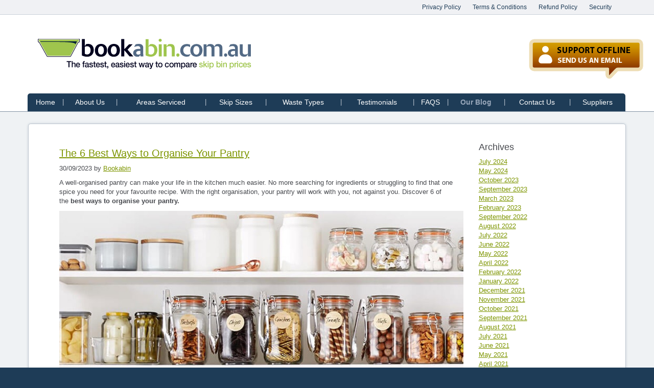

--- FILE ---
content_type: text/html; charset=UTF-8
request_url: https://www.bookabin.com.au/blog/best-ways-to-organise-your-pantry/
body_size: 7936
content:
<!DOCTYPE html>
<html lang="en">
<head>
	<meta charset="UTF-8">
	<meta name="viewport" content="width=device-width, initial-scale=1.0">
	<title>Skip Bin Blog - Advice and Tips Hiring Skips for Australia | BookaBin</title>
	<link rel="stylesheet" href="https://www.bookabin.com.au/blog/wp-content/themes/bookabin/css/bootstrap.min.css" media="all">
	<link rel="stylesheet" href="https://www.bookabin.com.au/blog/wp-content/themes/bookabin/css/all.css" media="all">
	<script type="text/javascript" src="https://www.bookabin.com.au/blog/wp-content/themes/bookabin/js/bootstrap.min.js"></script>
	<!--[if IE]><script src="js/ie.js"></script><![endif]-->

	<link rel='dns-prefetch' href='//s.w.org' />
<link rel="alternate" type="application/rss+xml" title="Bookabin &raquo; The 6 Best Ways to Organise Your Pantry Comments Feed" href="https://www.bookabin.com.au/blog/best-ways-to-organise-your-pantry/feed/" />
		<script type="text/javascript">
			window._wpemojiSettings = {"baseUrl":"https:\/\/s.w.org\/images\/core\/emoji\/11.2.0\/72x72\/","ext":".png","svgUrl":"https:\/\/s.w.org\/images\/core\/emoji\/11.2.0\/svg\/","svgExt":".svg","source":{"concatemoji":"https:\/\/www.bookabin.com.au\/blog\/wp-includes\/js\/wp-emoji-release.min.js?ver=5.1.1"}};
			!function(a,b,c){function d(a,b){var c=String.fromCharCode;l.clearRect(0,0,k.width,k.height),l.fillText(c.apply(this,a),0,0);var d=k.toDataURL();l.clearRect(0,0,k.width,k.height),l.fillText(c.apply(this,b),0,0);var e=k.toDataURL();return d===e}function e(a){var b;if(!l||!l.fillText)return!1;switch(l.textBaseline="top",l.font="600 32px Arial",a){case"flag":return!(b=d([55356,56826,55356,56819],[55356,56826,8203,55356,56819]))&&(b=d([55356,57332,56128,56423,56128,56418,56128,56421,56128,56430,56128,56423,56128,56447],[55356,57332,8203,56128,56423,8203,56128,56418,8203,56128,56421,8203,56128,56430,8203,56128,56423,8203,56128,56447]),!b);case"emoji":return b=d([55358,56760,9792,65039],[55358,56760,8203,9792,65039]),!b}return!1}function f(a){var c=b.createElement("script");c.src=a,c.defer=c.type="text/javascript",b.getElementsByTagName("head")[0].appendChild(c)}var g,h,i,j,k=b.createElement("canvas"),l=k.getContext&&k.getContext("2d");for(j=Array("flag","emoji"),c.supports={everything:!0,everythingExceptFlag:!0},i=0;i<j.length;i++)c.supports[j[i]]=e(j[i]),c.supports.everything=c.supports.everything&&c.supports[j[i]],"flag"!==j[i]&&(c.supports.everythingExceptFlag=c.supports.everythingExceptFlag&&c.supports[j[i]]);c.supports.everythingExceptFlag=c.supports.everythingExceptFlag&&!c.supports.flag,c.DOMReady=!1,c.readyCallback=function(){c.DOMReady=!0},c.supports.everything||(h=function(){c.readyCallback()},b.addEventListener?(b.addEventListener("DOMContentLoaded",h,!1),a.addEventListener("load",h,!1)):(a.attachEvent("onload",h),b.attachEvent("onreadystatechange",function(){"complete"===b.readyState&&c.readyCallback()})),g=c.source||{},g.concatemoji?f(g.concatemoji):g.wpemoji&&g.twemoji&&(f(g.twemoji),f(g.wpemoji)))}(window,document,window._wpemojiSettings);
		</script>
		<style type="text/css">
img.wp-smiley,
img.emoji {
	display: inline !important;
	border: none !important;
	box-shadow: none !important;
	height: 1em !important;
	width: 1em !important;
	margin: 0 .07em !important;
	vertical-align: -0.1em !important;
	background: none !important;
	padding: 0 !important;
}
</style>
	<link rel='stylesheet' id='wp-block-library-css'  href='https://www.bookabin.com.au/blog/wp-includes/css/dist/block-library/style.min.css?ver=5.1.1' type='text/css' media='all' />
<link rel='https://api.w.org/' href='https://www.bookabin.com.au/blog/wp-json/' />
<link rel="EditURI" type="application/rsd+xml" title="RSD" href="https://www.bookabin.com.au/blog/xmlrpc.php?rsd" />
<link rel="wlwmanifest" type="application/wlwmanifest+xml" href="https://www.bookabin.com.au/blog/wp-includes/wlwmanifest.xml" /> 
<link rel='prev' title='Green Waste Removal Guide' href='https://www.bookabin.com.au/blog/green-waste-removal-guide/' />
<link rel='next' title='5 Awesome Reasons to Start Your Backyard Makeover' href='https://www.bookabin.com.au/blog/backyard-makeover/' />
<meta name="generator" content="WordPress 5.1.1" /><meta name="projectnami:version" content="2.1.1" />
<link rel="canonical" href="https://www.bookabin.com.au/blog/best-ways-to-organise-your-pantry/" />
<link rel='shortlink' href='https://www.bookabin.com.au/blog/?p=1400' />
<link rel="alternate" type="application/json+oembed" href="https://www.bookabin.com.au/blog/wp-json/oembed/1.0/embed?url=https%3A%2F%2Fwww.bookabin.com.au%2Fblog%2Fbest-ways-to-organise-your-pantry%2F" />
<link rel="alternate" type="text/xml+oembed" href="https://www.bookabin.com.au/blog/wp-json/oembed/1.0/embed?url=https%3A%2F%2Fwww.bookabin.com.au%2Fblog%2Fbest-ways-to-organise-your-pantry%2F&#038;format=xml" />
<meta name="cdp-version" content="1.4.6" /></head>
<body class="home">
	<div class="list-bar">
		<!--[if lte IE 7]>
            <div id="ie-warning"><div id="ie-warning-inner"><p>This website has been designed for modern browsers (IE8 and later). Some features may be unavailable.<br/>For optimal performance please upgrade your browser</p></div></div>
        <![endif]-->
		<div class="container">
			<nav>
				<ul>
					<li><a href="#">Privacy Policy</a></li>
					<li><a href="#">Terms &amp; Conditions</a></li>
					<li><a href="#">Refund Policy</a></li>
					<li><a href="#">Security</a></li>
				</ul>
			</nav>
		</div>
	</div>
	<header class="navbar bs-docs-nav navbar-default" role="banner">
		<div class="container">
			<div class="navbar-header">
				<strong class="navbar-brand"><a href="/">bookabin.com.au</a></strong>

                <div id="supportBadge" class="col-md-2 pull-right">
                    <!-- BEGIN ProvideSupport.com Custom Images Chat Button Code -->
                    <div id="cirvIS" class="pull-right" style="z-index: 100; position: absolute"></div>
                    <div id="scrvIS" style="display: inline"></div>
                    <div id="sdrvIS" style="display: none"></div>

                    
                        <script type="text/javascript">var servIS = document.createElement("script"); servIS.type = "text/javascript"; var servISs = (location.protocol.indexOf("https") == 0 ? "https" : "http") + "://image.providesupport.com/js/1k0nezttggatd0b14ipuk6tpcg/safe-standard.js?ps_h=rvIS&ps_t=" + new Date().getTime() + "&online-image=https%3A//www.bookabin.co.nz/_assets/img/ico-help.png&offline-image=https%3A//www.bookabin.co.nz/_assets/img/ico-help-offline.png"; setTimeout("servIS.src=servISs;document.getElementById('sdrvIS').appendChild(servIS)", 1)</script>
                        <noscript>
                            <div style="display: inline"><a href="http://www.providesupport.com?messenger=1k0nezttggatd0b14ipuk6tpcg">Online Chat</a></div>
                        </noscript>
                    
                    <!-- END ProvideSupport.com Custom Images Chat Button Code -->
                </div>

				<button data-target=".bs-navbar-collapse" data-toggle="collapse" type="button" class="navbar-toggle collapsed">
					<span class="sr-only">Toggle navigation</span>
					<span class="icon-bar"></span>
					<span class="icon-bar"></span>
					<span class="icon-bar"></span>
				</button>
			</div>
			<nav class="navbar-collapse bs-navbar-collapse collapse " role="navigation">
				<ul id="nav" class="nav navbar-nav">
					<li><span><a href="/">Home</a></span></li>
					<li><span><a href="/about-us.aspx">About Us</a></span></li>
					<li><span><a href="/bin-hire-australia.aspx">Areas Serviced</a></span></li>
					<li><span><a href="/skipsizes.aspx">Skip Sizes</a></span></li>
					<li><span><a href="/wastetypes.aspx">Waste Types</a></span></li>
					<li><span><a href="/testimonials.aspx">Testimonials</a></span></li>
					<li><span><a href="/faqs.aspx">FAQS</a></span></li>
					<li class="active"><span><a href="/blog/">Our Blog</a></span></li>
					<li><span><a href="/contact-us.aspx">Contact Us</a></span></li>
					<li><span><a href="/suppliers.aspx">Suppliers</a></span></li>
				</ul>
			</nav>
		</div>
	</header>
	<div id="main">
		<article class="container main-block">
			<div class="row">
				<div class="col-md-12">
					<div class="col-holder">
					    <div class="container">
					        <div class="row">
					            <div class="col-md-9">
					            						            						            	<div class="blog-post">
	<h1 class="entry-title">	<a href="https://www.bookabin.com.au/blog/best-ways-to-organise-your-pantry/" rel="bookmark">The 6 Best Ways to Organise Your Pantry</a>	</h1>	<p class="blog-post-meta">30/09/2023 by <a href="#">Bookabin</a></p>

 
<p>A well-organised pantry can make your life in the kitchen
much easier. No more searching for ingredients or struggling to find that one
spice you need for your favourite recipe. With the right organisation, your
pantry will work with you, not against you. Discover 6 of the&nbsp;<strong>best ways to organise your pantry.</strong></p>



<figure class="wp-block-image"><img src="https://www.bookabin.com.au/blog/wp-content/uploads/2023/09/best-way-to-organise-pantry.jpg" alt="Best way to organise your pantry – Pantry food stored in clear containers" class="wp-image-1401" srcset="https://www.bookabin.com.au/blog/wp-content/uploads/2023/09/best-way-to-organise-pantry.jpg 1002w, https://www.bookabin.com.au/blog/wp-content/uploads/2023/09/best-way-to-organise-pantry-300x200.jpg 300w, https://www.bookabin.com.au/blog/wp-content/uploads/2023/09/best-way-to-organise-pantry-768x512.jpg 768w" sizes="(max-width: 1002px) 100vw, 1002px" /></figure>



<p>As with any organisation project, there&#8217;s bound to be a bit
of a mess. If your kitchen and pantry need a serious clean,&nbsp;<a href="https://www.bookabin.com.au/" target="_blank" rel="noreferrer noopener">rent a skip bin</a><strong>&nbsp;</strong>from Bookabin to help
deal with the mess.</p>



<h2>1) Declutter First</h2>



<p>Before you dive into organising your pantry, it&#8217;s essential
to declutter. Take everything out of your pantry and go through each item.
Check for expiration dates and toss out anything that&#8217;s expired or no longer
needed. Remember to be ruthless! Do You really need that packet of garlic
powder that expired last year? Probably not. Decluttering is the first step to
creating an organised pantry.</p>



<h2>2) Categorise Your Items</h2>



<p>Once you&#8217;ve trimmed the fat off your pantry, it&#8217;s time to
categorise. Sorting your items into categories is one of the best ways to
organise your pantry. Group similar items together, such as canned goods,
baking supplies, snacks, and spices. Doing so will make it easier to find what
you need when cooking or baking.</p>



<h2>3) Jars, Jars, Jars</h2>



<p>As annoyingly pretentious as they may be, those hipsters
were onto something when they started using jars as storage. Mason jars and
other clear containers are your best friends when it comes to pantry
organisation. Jars not only make your food uniform and easy to see, but they
also make it easier to get to each item as there aren&#8217;t stacks of plastic
wrappers piled on each other.</p>



<h2>4) Invest in a Label Maker (or chalk pen)</h2>



<p>A label maker is a one-off purchase that will pay off
tenfold. It’s one of the best ways to organise your pantry – and other areas of
the house as well! Label your storage containers with the contents and
expiration dates; this not only keeps your pantry tidy but also helps you avoid
using expired ingredients. These little labels are all that is standing between
your pantry and complete chaos. You can even customise your labels to fit your
label&#8217;s aesthetic!</p>



<h2>5) Repurpose Other Household Items</h2>



<p>Don&#8217;t have the cash to splash on dozens of clear containers?
Don&#8217;t worry; plenty of household items can find a new home in the pantry. Use
crates, space-saving racks, pencil holders, and magazine racks as inexpensive
ways to add more storage to your pantry. If everything has a place, you&#8217;ll be
less likely to mess up your organisation when looking for that one can of beans
you&#8217;re sure you bought a couple of weeks ago.</p>



<h2>6) Use Shelf Dividers</h2>



<p>Shelf dividers can help maximise the space in your pantry.
They create separate sections for different categories of items, preventing
your pantry from becoming a jumbled mess. Shelf dividers are available in
various sizes and shapes. They can be easily installed in your pantry to create
additional vertical storage space, making it easier to organise and access your
items.</p>



<h2>Get Your Pantry in Order</h2>



<p>An organised pantry is a game-changer in the kitchen.
Following these six tips on the best way to organise your pantry, you can make
dinner time a breeze in your home.</p>



<p>For any home improvement projects, big or small, Bookabin
can help you with the clean-up. We offer&nbsp;<a href="https://www.bookabin.com.au/locations/skip-bin-hire-sydney.aspx" target="_blank" rel="noreferrer noopener">skip hires from
Sydney</a>&nbsp;all the way to Perth. Get in touch with us today.</p>



<p>We’ve got more handy tips for your home:</p>



<p><a href="https://www.bookabin.com.au/blog/diy-outdoor-decor-projects-that-will-give-your-home-more-character/">DIY
Outdoor Decor Projects That Will Give Your Home More Character</a></p>



<p><a href="https://www.bookabin.com.au/blog/5-easy-ways-to-change-up-the-look-of-your-bedroom-without-really-trying/">5
Easy Tips to Transform Your Bedroom Without Really Trying</a></p>



<p><a href="https://www.bookabin.com.au/blog/home-renovation-money-saving-tips/">Home
Renovation Money-Saving Tips</a></p>

</div>
					            </div>
		            			<div class="col-md-3">
		            				<h4>Archives</h4>
<ol class="list-unstyled">
		<li><a href='https://www.bookabin.com.au/blog/2024/07/'>July 2024</a></li>
	<li><a href='https://www.bookabin.com.au/blog/2024/05/'>May 2024</a></li>
	<li><a href='https://www.bookabin.com.au/blog/2023/10/'>October 2023</a></li>
	<li><a href='https://www.bookabin.com.au/blog/2023/09/'>September 2023</a></li>
	<li><a href='https://www.bookabin.com.au/blog/2023/03/'>March 2023</a></li>
	<li><a href='https://www.bookabin.com.au/blog/2023/02/'>February 2023</a></li>
	<li><a href='https://www.bookabin.com.au/blog/2022/09/'>September 2022</a></li>
	<li><a href='https://www.bookabin.com.au/blog/2022/08/'>August 2022</a></li>
	<li><a href='https://www.bookabin.com.au/blog/2022/07/'>July 2022</a></li>
	<li><a href='https://www.bookabin.com.au/blog/2022/06/'>June 2022</a></li>
	<li><a href='https://www.bookabin.com.au/blog/2022/05/'>May 2022</a></li>
	<li><a href='https://www.bookabin.com.au/blog/2022/04/'>April 2022</a></li>
	<li><a href='https://www.bookabin.com.au/blog/2022/02/'>February 2022</a></li>
	<li><a href='https://www.bookabin.com.au/blog/2022/01/'>January 2022</a></li>
	<li><a href='https://www.bookabin.com.au/blog/2021/12/'>December 2021</a></li>
	<li><a href='https://www.bookabin.com.au/blog/2021/11/'>November 2021</a></li>
	<li><a href='https://www.bookabin.com.au/blog/2021/10/'>October 2021</a></li>
	<li><a href='https://www.bookabin.com.au/blog/2021/09/'>September 2021</a></li>
	<li><a href='https://www.bookabin.com.au/blog/2021/08/'>August 2021</a></li>
	<li><a href='https://www.bookabin.com.au/blog/2021/07/'>July 2021</a></li>
	<li><a href='https://www.bookabin.com.au/blog/2021/06/'>June 2021</a></li>
	<li><a href='https://www.bookabin.com.au/blog/2021/05/'>May 2021</a></li>
	<li><a href='https://www.bookabin.com.au/blog/2021/04/'>April 2021</a></li>
	<li><a href='https://www.bookabin.com.au/blog/2021/03/'>March 2021</a></li>
	<li><a href='https://www.bookabin.com.au/blog/2021/02/'>February 2021</a></li>
	<li><a href='https://www.bookabin.com.au/blog/2021/01/'>January 2021</a></li>
	<li><a href='https://www.bookabin.com.au/blog/2020/12/'>December 2020</a></li>
	<li><a href='https://www.bookabin.com.au/blog/2020/11/'>November 2020</a></li>
	<li><a href='https://www.bookabin.com.au/blog/2020/10/'>October 2020</a></li>
	<li><a href='https://www.bookabin.com.au/blog/2020/09/'>September 2020</a></li>
	<li><a href='https://www.bookabin.com.au/blog/2020/08/'>August 2020</a></li>
	<li><a href='https://www.bookabin.com.au/blog/2020/07/'>July 2020</a></li>
	<li><a href='https://www.bookabin.com.au/blog/2020/06/'>June 2020</a></li>
	<li><a href='https://www.bookabin.com.au/blog/2020/05/'>May 2020</a></li>
	<li><a href='https://www.bookabin.com.au/blog/2020/03/'>March 2020</a></li>
	<li><a href='https://www.bookabin.com.au/blog/2020/02/'>February 2020</a></li>
	<li><a href='https://www.bookabin.com.au/blog/2020/01/'>January 2020</a></li>
	<li><a href='https://www.bookabin.com.au/blog/2019/12/'>December 2019</a></li>
	<li><a href='https://www.bookabin.com.au/blog/2019/11/'>November 2019</a></li>
	<li><a href='https://www.bookabin.com.au/blog/2019/10/'>October 2019</a></li>
	<li><a href='https://www.bookabin.com.au/blog/2019/07/'>July 2019</a></li>
	<li><a href='https://www.bookabin.com.au/blog/2019/04/'>April 2019</a></li>
	<li><a href='https://www.bookabin.com.au/blog/2019/03/'>March 2019</a></li>
	<li><a href='https://www.bookabin.com.au/blog/2019/02/'>February 2019</a></li>
	<li><a href='https://www.bookabin.com.au/blog/2018/09/'>September 2018</a></li>
	<li><a href='https://www.bookabin.com.au/blog/2018/06/'>June 2018</a></li>
	<li><a href='https://www.bookabin.com.au/blog/2017/02/'>February 2017</a></li>
</ol>
		            			</div>
							</div>
						</div>
					</div>
				</div>
			</div>
		</article>

		<section class="container text-sextion">
			        <h2></h2>
		            <div class="col-md-4">
			    <div class="holder">
				    <h3>We have Australia covered!</h3>
				    <p>We service Sydney, Melbourne, Adelaide, Canberra, Brisbane, Perth and just about everywhere in between.</p>
				    <h3>We have something for everyone!</h3>
				    <p>Moving house? Garden Clean Up? Renovation Project? Construction Site?  Whether for domestic or commercial waste removal we have skip bins to suit your requirements.</p>
			    </div>
		    </div>
		    <div class="col-md-4">
			    <div class="holder">
				    <h3>Feel Safe & Secure!</h3>
				    <p>We can assure you that all online bookings and payments are completed over secure sites.</p>
				    <h3>When size matters!</h3>
				    <p>No matter how BIG or how small your waste removal requirements are we have skips to suit your needs.  With skip bins from as small as 2 cubic metres up to as large as 30 cubic metres.</p>
			    </div>
		    </div>
		    <div class="col-md-4">
			    <div class="holder">
				    <h3>We are real people!</h3>
				    <p>We have friendly customer service staff ready to assist you with any questions you may have; contact us via on-line chat.</p>
				    <h3>We have got it sorted!</h3>
				    <p>We have waste specific bins for all your rubbish removal needs.  Including General Waste, Cleanfill/Hardfill, Green Garden Waste and Soil/Dirt.</p>
			    </div>
		    </div>
	    </section>

	</div>
	<footer id="footer">
		<section class="social-row">
			<div class="container">
				<div class="social-holder">
					<span class="label">Like this? Share it!</span>
					<img src="https://www.bookabin.com.au/blog/wp-content/themes/bookabin/images/img-social.png" alt="Image description" width="183" height="29" />
				</div>
				<div class="member-box">
					<span class="label">Member of</span>
					<ul>
						<li><img src="https://www.bookabin.com.au/blog/wp-content/themes/bookabin/images/img-member01.png" alt="Image description" width="129" height="40" /></li>
						<li><img src="https://www.bookabin.com.au/blog/wp-content/themes/bookabin/images/img-member02.png" alt="Image description" width="59" height="38" /></li>
						<li><img src="https://www.bookabin.com.au/blog/wp-content/themes/bookabin/images/img-member03.png" alt="Image description" width="60" height="38" /></li>
					</ul>
				</div>
			</div>
		</section>
		<div class="container">
            <div class="row">
                <div class="col-md-3">
                    <p>&copy; bookabin.com.au  2016</p>
                </div>
                <div class="col-md-9">
                    <nav class="footer-menu">
                        <ul class="submenu">
                            <li><a href="/">Home</a></li>
                            <li><a href="/about-us.aspx">About Us</a></li>
                            <li><a href="/contact-us.aspx">Contact Us</a></li>
                        </ul>
                        <ul class="submenu">
                            <li><a href="/bin-hire-australia.aspx" id="ctl00_lnkAreasServicedFooter">Areas Serviced</a></li>
                            <li><a href="/skipsizes.aspx">Skip Sizes</a></li>
                        </ul>
                        <ul class="submenu">
                            <li><a href="/wastetypes.aspx">Waste Types</a></li>
                            <li><a href="/waste-types/general-waste.aspx">General Waste</a></li>
                            <li id="ctl00_mixedheavywaste"><a href="/waste-types/mixed-heavy-waste.aspx">Mixed Heavy Waste</a></li>
                            <li><a href="/waste-types/cleanfill-hardfill-waste.aspx">Cleanfill/Hardfill</a></li>
                            <li><a href="/waste-types/green-waste.aspx">Green Garden Waste</a></li>
                            <li><a href="/waste-types/soil-and-dirt-waste.aspx">Soil/Dirt</a></li>
                        </ul>
                        <ul class="submenu">
                            <li><a href="/testimonials.aspx">Testimonials</a></li>
                            <li><a href="/faqs.aspx">FAQs</a></li>
                            <li id="ctl00_footerBlogLink"><a href="/blog/">Blog</a></li>
                        </ul>
                    </nav>
                </div>
            </div>
        </div>
	</footer>
<script type='text/javascript' src='https://www.bookabin.com.au/blog/wp-includes/js/wp-embed.min.js?ver=5.1.1'></script>
 
</body>
</html>

--- FILE ---
content_type: text/css
request_url: https://www.bookabin.com.au/blog/wp-content/themes/bookabin/css/all.css
body_size: 6375
content:
body{
	margin:0;
	color:#47494e;
	background:#1e3c57;
	font:13px/18px Arial, Helvetica, sans-serif;
	min-width:320px;
	-webkit-text-size-adjust:100%;
	-ms-text-size-adjust:none;
}
* {max-height: 1000000px;}
img{
	border-style:none;
	vertical-align:top;
}
a{
	color:#7d9500;
	text-decoration:underline;
}
a:hover{
	text-decoration:none;
	color:#7d9500;
}
a:active{background-color:transparent;}
input,
textarea,
select{
	font:100% Arial, Helvetica, sans-serif;
	vertical-align:middle;
	color:#000;
}
form,fieldset{
	margin:0;
	padding:0;
	border:none;
}
input[type=text],
input[type=password],
input[type=file],
input[type=submit],
input[type=email],
input[type=tel],
input[type=search],
input[type="search"]::-webkit-search-cancel-button,
textarea{
	-webkit-appearance:none;
	-webkit-border-radius:0;
}
input[type="search"]::-webkit-search-decoration{display:none;}
input[type="image"]{padding:0;border:none;}
input[type="submit"]{-webkit-border-radius:0;}
h1,h2,h3,h4,h5,h6{font-family:Arial, Helvetica, sans-serif;}
h2{
	font-size:17px;
	line-height:21px;
	font-weight:normal;
	margin:0 0 10px;
	color:#1e3c57;
}
h3{
	color:#1e3c57;
	font-weight:bold;
	font-size:14px;
	line-height:18px;
	margin:0 0 14px;
}
.navbar{
	margin:0;
	border-radius:0;
	-webkit-border-radius:0;
	border-width:0 0 1px;
	border-style:solid;
	border-color:#8192a3;
	background:#fff;
}
.list-bar,
.navbar-text{display:none;}
.navbar-collapse{
	position:absolute;
	top:100%;
	left:0;
	right:0;
	background:#fff;
}
.container > .navbar-collapse{margin:0;}
.navbar-brand{
	background:url(../images/logo-mobile.png);
	width:199px;
	height:17px;
	text-indent:-9999px;
	overflow:hidden;
	padding:0;
	margin:15px 0 0 10px;
}
.navbar-brand a{
	display:block;
	height:100%;
}
.navbar-header{
	float:none;
	padding:10px 0;
	position:relative;
}
.navbar-header:after{
	content:"";
	display:block;
	clear:both;
}
.navbar-header .btn.arrow{
	font-size:16px;
	color:#1e3c57;
	font-weight:bold;
	height:30px;
	line-height:30px;
	position:absolute;
	top:-9999px;
	right:6px;
	padding:0 31px 0 12px;
}
.navbar .navbar-header .btn.arrow:after{right:13px;}
.navbar-nav{margin:0 -15px;}
#nav li{border-top:1px solid #cbd2d9;}
#nav li:first-child{border:none;}
#nav a{
	display:block;
	padding:5px 10px;
	color:#1e3c57;
	text-decoration:none;
}
#nav a:hover,
#nav .active a{
	text-decoration:none;
	background:#ddd;
	color:#000;
}
.btn{
	background:#9fc54d;
	border-radius:4px;
	-webkit-border-radius:4px;
	position:relative;
	font-size:14px;
	color:#fff;
	height:30px;
	line-height:30px;
	padding:0 10px;
	text-decoration:none;
	border:none;
}
.btn:hover{color:#fff;}
.btn:active,
.btn:focus{
	box-shadow:none;
	-webkit-box-shadow:none;
	background:#9fc54d;
	color:#fff;
}
.btn input{
	position:absolute;
	top:0;
	left:0;
	margin:0;
	width:100%;
	height:100%;
	background:none;
	border:none;
	text-indent:-9999px;
	overflow:hidden;
	font-size:0;
	line-height:0;
}
.btn input:hover{cursor:pointer;}
#main{
	background:#eff2f4;
	padding:0 0 19px;
	overflow:hidden;
}
.banner{
	background:url(../images/bg-main.png) repeat-x;
	overflow:hidden;
}
.banner .container{
	position:relative;
	padding-top:8px;
}
.banner .block{
	background:#fff;
	overflow:hidden;
	position:relative;
	margin:0 -14px 0 -16px;
	border-width:1px 1px 0;
	border-style:solid;
	border-color:#bcc5ce;
	border-radius:5px 5px 0 0;
	-webkit-border-top-left-radius:5px;
	-webkit-border-top-right-radius:5px;
	-webkit-border-bottom-right-radius:0;
	-webkit-border-bottom-left-radius:0;
	box-shadow:0 0 5px rgba(6,46,88,0.25);
	-webkit-box-shadow:0 0 5px rgba(6,46,88,0.25);
	padding:6px 0 10px;
}
.banner .img img{display:none;}
.banner .title{
	font-size:17px;
	line-height:22px;
	font-weight:bold;
	color:#1e3c57;
	margin:0;
	display:block;
	text-align:center;
}
.banner .inner{
	background:#9fc54d;
	padding:10px 16px 9px 14px;
	overflow:hidden;
	border-radius:4px;
	-webkit-border-radius:4px;
	margin:0 13px 14px 12px;
}
.banner .step-label{
	display:inline-block;
	vertical-align:top;
	font-size:27px;
	line-height:29px;
	color:#1e3c57;
	padding:0 6px 15px 0;
	font-weight:normal;
	text-align:left;
}
.banner .step-label:before{
	content:"";
	background:url(../images/icons-sprite.png) no-repeat -34px 0;
	width:10px;
	height:24px;
	float:left;
	margin:3px 12px 0 0;
}
.compare-panel{
	width:auto;
	padding:19px 10px 20px;
	background:#1e3c57;
	border-radius:5px;
	-webkit-border-radius:5px;
	margin:6px 10px 0;
	text-align:center;
	font-size:15px;
	line-height:19px;
	color:#fff;
	box-sizing:content-box;
	-moz-box-sizing:content-box;
	-webkit-box-sizing:content-box;
}
.compare-panel h2{
	color:#fff;
	font-size:16px;
	line-height:20px;
	font-weight:normal;
	margin:0 0 18px;
}
.compare-panel h2 span{
	color:#9fc54d;
	font-size:18px;
	display:block;
}
.compare-panel .input-text{
	width:160px;
	padding:5px;
	background:#fff;
	border:none;
	border-radius:5px;
	-webkit-border-radius:5px;
	font-size:17px;
	line-height:21px;
	color:#1e3c57;
	text-align:center;
	margin:0 auto 10px;
	box-shadow:none;
	-webkit-box-shadow:none;
	box-sizing:content-box;
	-moz-box-sizing:content-box;
	-webkit-box-sizing:content-box;
	float:none;
	display:block;
}
.compare-panel p{margin:0;}
.compare-panel a{color:#fff;}
.compare-panel .btn.arrow{
	padding:0 24px 0 12px;
	background:#1e3c57;
	letter-spacing:1px;
}
.compare-panel .btn.arrow:after,
.form .btn:after,
.navbar-header .btn.arrow:after{
	content:"";
	background:url(../images/icons-sprite.png) no-repeat -5px 0;
	width:8px;
	height:18px;
	position:absolute;
	right:9px;
	top:6px;
}
.steps-row{
	background:#9fc54d;
	color:#fff;
	padding:6px 0 9px;
	position:relative;
	z-index:1;
}
.steps-row .label{
	font:25px/27px Arial, Helvetica, sans-serif;
	color:#fff;
	margin:15px 0 0 8px;
	padding:0;
	white-space:normal;
	display:block;
}
.steps-row .label span{
	color:#1e3c57;
	font-weight:bold;
}
.steps-list{
	margin:0;
	padding:0;
	list-style:none;
	overflow:hidden;
	font-size:12px;
	line-height:17px;
	text-align:center;
}
.steps-list li{
	padding:16px 27px 0 0;
	margin:0 6px 0 0;
	position:relative;
	display:inline-block;
	vertical-align:top;
}
.steps-list li.last{
	padding-right:0;
	margin-right:0;
}
.steps-list li:first-child{padding-right:18px;}
.steps-list li:after{
	content:"";
	background:url(../images/icons-sprite.png) no-repeat -15px 0;
	width:16px;
	height:38px;
	position:absolute;
	right:0;
	top:50%;
	margin:-19px 0 0;
}
.steps-list li.last:after{display:none;}
.steps-list .number{
	margin:-17px 0 -9px 2px;
	float:left;
	font-size:75px;
	line-height:90px;
	color:#1e3c57;
}
.steps-list li:first-child .number{margin-left:-2px;}
.steps-list .holder{float:left;}
.steps-list b{
	font-weight:normal;
	font-size:14px;
	text-transform:uppercase;
	color:#1e3c57;
	display:block;
	text-align:right;
}
.boxes{
	background:#fff;
	overflow:hidden;
	border-width:0 1px 1px;
	border-style:solid;
	border-color:#bcc5ce;
	border-radius:0 0 5px 5px;
	-webkit-border-top-left-radius:0;
	-webkit-border-top-right-radius:0;
	-webkit-border-bottom-right-radius:5px;
	-webkit-border-bottom-left-radius:5px;
	box-shadow:0 0 5px rgba(6,46,88,0.25);
	-webkit-box-shadow:0 0 5px rgba(6,46,88,0.25);
	margin-bottom:38px;
	padding:36px 0 30px;
	font-size:12px;
	line-height:15px;
}
.boxes .col-md-4{padding-top:15px;}
.boxes .col-md-4:first-child{padding-top:0;}
.boxes .holder{
	padding:4px 10px 30px;
	position:relative;
	height:100%;
}
.boxes .box-title{
	font-size:20px;
	line-height:24px;
	font-weight:bold;
	color:#1e3c57;
	margin:0 0 6px;
}
.boxes .box-title a{
	color:#1e3c57;
	text-decoration:none;
}
.boxes .box-title a:hover{text-decoration:underline;}
.boxes p{margin:0 0 14px;}
.boxes .btn{
	font-weight:bold;
	padding:0 28px 0 12px;
	line-height:30px;
	font-size:14px;
	height:30px;
	border:none;
	letter-spacing:-0.3px;
	position:absolute;
	bottom:2px;
	left:10px;
	min-width:129px;
	text-align:left;
	color:#1e3c57;
}
.boxes .btn:after{
	content:"";
	background:url(../images/icons-sprite.png) no-repeat -5px 0;
	width:8px;
	height:18px;
	position:absolute;
	right:11px;
	top:6px;
}
.text-sextion{
	padding:0 0 20px;
	font-size:12px;
	line-height:15px;
}
.text-sextion h2{
	margin:0 0 22px 27px;
	overflow:hidden;
	clear:both;
}
.text-sextion .holder{padding:0 11px;}
.text-sextion p{margin:0 0 13px;}
.main-block{
	background:#fff;
	border:1px solid #bcc5ce;
	box-shadow:0 0 5px rgba(6,46,88,0.15);
	-webkit-box-shadow:0 0 5px rgba(6,46,88,0.15);
	padding:26px 29px 40px 27px;
	margin:23px auto 10px;
	border-radius:5px;
	-webkit-border-radius:5px;
}
.step-title{
	font-size:28px;
	line-height:34px;
	font-weight:normal;
	background:#9fc54d;
	border-radius:4px;
	-webkit-border-radius:4px;
	padding:8px 15px 8px 39px;
	color:#fff;
	position:relative;
	margin:0 0 14px;
}
.step-title span{color:#1e3c57;}
.step-title:after{
	content:"";
	position:absolute;
	left:16px;
	top:13px;
	background:url(../images/icons-sprite.png) no-repeat -34px 0;
	width:10px;
	height:24px;
}
.steps{
	margin:0 0 25px;
	padding:0 10px;
	list-style:none;
	color:#fff;
	background:#1e3c57;
	border-radius:4px;
	-webkit-border-radius:4px;
	font-size:15px;
	line-height:27px;
	min-height:27px;
}
.steps .active{
	font-weight:bold;
	color:#9fc54d;
}
.price-head{
	text-align:center;
	color:#1e3c57;
	padding-bottom:10px;
}
.price-head p{margin:0 0 18px;}
.price-title{
	display:inline-block;
	vertical-align:top;
	position:relative;
	line-height:30px;
	font-size:24px;
	margin:0 0 8px;
}
.price-title em{
	font-style:normal;
	font-weight:bold;
	color:#85a540;
}
.info-box{padding:0 0 20px;}
.form .info-box{padding:0 0 12px;}
.info-box .box-title{
	border-bottom:2px solid #3e586f;
	padding:0 8px 10px;
	font-size:18px;
	line-height:22px;
	color:#1e3c57;
	font-weight:bold;
	margin:0 0 20px;
}
.definitions{
	margin:-19px 0 24px;
	display:table;
	width:100%;
}
.definitions .row{
	display:table-row-group;
	width:100%;
}
.definitions .cell{
	display:table-cell;
	border-bottom:1px solid #cdd4db;
	padding:13px 5px 13px 18px;
}
.definitions .empty{
	width:32px;
	border:none;
	padding:0;
}
.definitions .cell:first-child{
	color:#1e3c57;
	font-weight:bold;
	padding:13px 0 13px 8px;
	width:97px;
	letter-spacing:-0.4px;
}
.definitions address{margin:0;}
.questions-box{
	background:#f4f5f6;
	padding:7px 20px 0;
	margin:0 0 20px;
	border-radius:4px;
	-webkit-border-radius:4px;
	color:#1e3c57;
}
.questions-box .inner{
	border-top:1px solid #ccd3da;
	padding:16px 0 24px;
}
.questions-box .inner:first-child{border:none;}
.questions-box p{margin:0;}
.questions-box h3{
	font-size:16px;
	line-height:20px;
	margin:0 0 11px;
}
.info-box .back{
	color:#1e3c57;
	font-weight:bold;
	padding:0 16px 0 27px;
}
.info-box .back:after{
	content:"";
	position:absolute;
	left:11px;
	top:6px;
	background:url(../images/icons-sprite.png) no-repeat -46px 0;
	width:8px;
	height:18px;
}
.form .inner{padding:0 0 9px;}
.form .inner:after{
	content:"";
	display:block;
	clear:both;
}
.form label,
.form .label{
	float:left;
	width:121px;
	padding:1px 7px 0 0;
	text-align:right;
	color:#444;
	font-weight:normal;
	margin:0;
	white-space:normal;
}
input[type=text],
.input-text,
textarea{
	padding:3px 6px 2px;
	margin:0;
	border-width:1px;
	border-style:solid;
	border-color:#727272 #b4b4b4 #dadada;
	box-shadow:0 1px 1px rgba(0,0,0,0.25) inset;
	-webkit-box-shadow:0 1px 1px rgba(0,0,0,0.25) inset;
	font-size:12px;
	line-height:15px;
	float:left;
}
.input-holder{overflow:hidden;}
.form input[type=text],
.form .input-text,
.form textarea{width:100%;}
.form textarea{
	border-color:#737373 #999 #999;
	box-shadow:none;
	-webkit-box-shadow:none;
	height:59px;
	padding:3px 0 2px 6px;
	resize:none;
	overflow:auto;
}
input[type=text]:focus,
.input-text:focus{outline:none;}
select{
	font-size:11px;
	line-height:18px;
	margin:0;
	float:left;
}
.secure-box{
	text-align:center;
	padding:19px 0 3px;
	border-top:1px solid #cdd4db;
}
.secure-box img{
	max-width:100%;
	height:auto;
}
.secure-box:first-child{
	border:none;
	padding-top:0;
}
.form select{min-width:130px;}
.form select.short{
	width:69px;
	min-width:69px;
	margin:0 3px 0 0;
}
.form select.year{
	width:63px;
	min-width:63px;
	margin:0 3px 0 0;
}
.form .cvn,
.form input[type=text].cvn{
	float:left;
	width:46px;
	margin:0 3px 0 0;
}
.form .link{
	line-height:24px;
	font-size:11px;
}
.form dl{
	margin:0;
	overflow:hidden;
	padding:10px 0 1px;
}
.form .top{margin-top:-14px;}
.form dt{
	float:left;
	width:128px;
	padding:0 14px 0 0;
	text-align:right;
}
.form dd{
	overflow:hidden;
	color:#1e3c57;
	font-weight:bold;
	margin:0 0 13px;
}
.form .checkbox-row{padding:3px 0 7px 102px;}
.checkbox-row input[type=checkbox]{
	width:15px;
	height:16px;
	padding:0;
	margin:1px 14px 0 0;
	float:left;
}
.checkbox-row label{
	width:auto;
	padding:0;
	overflow:hidden;
	font-weight:bold;
	color:#1e3c57;
	margin:0;
	white-space:normal;
	float:none;
	display:block;
	text-align:left;
}
.form .txt-row{padding:0 0 19px 130px;}
.form .btn-row{
	border-top:1px solid #cdd4db;
	padding:21px 8px 0 0;
	text-align:right;
}
.form .btn{
	color:#1e3c57;
	padding:0 34px 0 17px;
	font-weight:bold;
}
.form .btn:after{right:15px;}
#footer{
	padding:0 0 20px;
	font-size:12px;
	line-height:16px;
	color:#fff;
}
.social-row{
	background:#fff;
	padding:11px 0 21px;
	margin:0 0 28px;
}
.social-row .social-holder{padding:0 0 20px;}
.social-row .social-holder .label{
	float:left;
	height:28px;
	line-height:28px;
	background:#546b85;
	padding:0 15px;
	font-size:14px;
	font-weight:bold;
	border-radius:3px;
	-webkit-border-radius:3px;
	margin:0 11px 5px 0;
}
.member-box .label{
	display:block;
	margin:0 0 -1px;
	font-size:12px;
	line-height:14px;
	color:#1e3c57;
	text-align:left;
	padding:0;
	font-weight:normal;
}
.entry-title
{
	font-size: 20px;
}
#footer  .member-box ul{
	margin:0;
	padding:0;
	list-style:none;
	overflow:hidden;
}
#footer .member-box li{
	float:left;
	margin:0 0 0 10px;
	padding:0;
}
#footer .member-box li:first-child{
	margin:0;
	padding-right:17px;
}
#footer .member-box li:after{display:none;}
#footer .col-md-3{padding-bottom:20px;}
#footer p{margin:0;}
#footer ul{
	margin:0;
	padding:0;
	list-style:none;
	display:inline-block;
	vertical-align:top;
	overflow:hidden;
}
#footer li{
	float:left;
	position:relative;
	padding:0 13px 0 15px;
}
/*
#footer li:after{
	content:"";
	background:url(../images/icons-sprite.png) no-repeat -8px -20px;
	width:2px;
	height:11px;
	position:absolute;
	top:4px;
	left:0;
}
#footer li:first-child{
	padding-left:0;
}
*/
#footer li:first-child:after{display:none;}
#footer a{
	color:#98a7ba;
	text-decoration:none;
}
#footer a:hover{text-decoration:underline;}
.help-link{display:none;}

#footer li {
    float: none;
    text-align: left;
}

#footer ul.footer-menu ul {
    display: block;
    float: none;
}

#footer ul.footer-menu ul li {
    display: block;
}

ul.submenu li {
	margin-right:30px;
	margin-left:30px;

}

#footer ul.submenu {
	border-right:solid 1px #98a7ba;
    border-left:solid 1px #98a7ba;
    margin-left: -4px;
    margin-bottom: 20px;
}

#footer ul.submenu:nth-child(2){
	border:none;
    margin-left: -4px;
    margin-bottom: 20px;
}
#footer ul.submenu:last-child {
	border-left:none;
}

@media (max-width: 991px){
	.boxes .col-md-4{height:auto !important;}
}
@media (min-width: 768px) {
	.container > .navbar-collapse{margin:0 -14px 0 -16px;}
	.navbar-nav{margin:0;}
	.navbar > .container .navbar-brand{margin-left:0;}
	.navbar-brand{
		background:url(../images/logo.png);
		width:397px;
		height:34px;
	}
	.home .navbar-brand{
		background:url(../images/logo-home.png);
		width:418px;
		height:59px;
	}
	.navbar-collapse{
		padding:0;
		position:static;
	}
	.nav{
		float:none;
		width:100%;
		display:table;
		background:#1e3c57;
		border-radius:5px 5px 0 0;
		-webkit-border-top-left-radius:5px;
		-webkit-border-top-right-radius:5px;
		-webkit-border-bottom-right-radius:0;
		-webkit-border-bottom-left-radius:0;
		font-size:14px;
		line-height:18px;
		padding:8px 0;
	}
	#nav li{
		position:relative;
		display:table-cell;
		float:none;
		text-align:center;
		border:none;
		padding:0 0 1px;
	}
	#nav .active{font-weight:bold;}
	#nav span{
		text-align:center;
		display:block;
		position:relative;
	}
	#nav span:after{
		content:"";
		background:url(../images/icons-sprite.png) no-repeat;
		width:2px;
		height:13px;
		position:absolute;
		top:3px;
		left:0;
	}
	#nav li:first-child span:after{display:none;}
	#nav a{
		color:#fff;
		display:inline;
		padding:0;
	}
	#nav a:hover,
	#nav .active a{
		color:#98a7ba;
		text-decoration:none;
		background:none;
	}
	.list-bar{
		line-height:28px;
		background:#f0f1f4;
		border-bottom:1px solid #cbd2d9;
		font-size:12px;
		display:block;
	}
	.list-bar ul{
		margin:0;
		padding:0;
		list-style:none;
		overflow:hidden;
	}
	.list-bar .sites{font-weight:bold;}
	.list-bar li{
		float:left;
		padding-left:23px;
	}
	.list-bar li:first-child{padding:0;}
	.list-bar a{
		text-decoration:none;
		color:#1e3c57;
	}
	.list-bar a:hover{
		text-decoration:underline;
	}
	#main.bg{background:#eff2f4 url(../images/bg-main.png) repeat-x 0 -117px;}
	.social-row .social-holder{
		float:left;
		padding:18px 0 0 10px;
	}
	.social-row .member-box{
		float:right;
		padding:0 13px 0 0;
	}
	.navbar-header{
		padding:15px 0 26px;
	}
	.steps-row .label{
		margin:15px 31px 0 18px;
		float:left;
		max-width:220px;
	}
	.price-title{
		line-height:59px;
		font-size:28px;
		min-height:60px;
		padding:0 0 0 70px;
	}
	.price-title:before{
		content:"";
		position:absolute;
		top:0;
		left:0;
		background:url(../images/icons-sprite.png) no-repeat 0 -40px;
		width:60px;
		height:60px;
	}
	.social-row .social-holder > img{width:auto;}
	.steps-list li{margin:0 31px 0 0;}
	.steps-list .number{font-size:82px;}
	.steps-list{font-size:15px;}
	#footer .member-box li{margin:0 0 0 13px;}
	.form .inner{padding:0 9px 9px 0;}
	.form .checkbox-row{padding:3px 0 7px 102px;}
	.form .txt-row{padding:0 0 19px 130px;}
	.form .btn-row{padding:21px 8px 0 0;}
	.steps-list{text-align:left;}
	.steps-list li{float:left;}
	.help-link{
		background:url(../images/ico-help.png);
		width:224px;
		height:79px;
		text-indent:-9999px;
		overflow:hidden;
		margin:-2px 14px -18px 0;
		display:block;
	}
	.compare-panel{
		width:427px;
		margin:6px auto 0;
	}
	.compare-panel h2{
		font-size:26px;
		line-height:30px;
	}
	.compare-panel h2 span{font-size:28px;}
	.banner .step-label{
		float:left;
		padding:0 6px 0 0;
	}
	.compare-panel .input-text{
		margin:0;
		float:left;
	}
	.compare-panel .btn.arrow{
		float:right;
		clear:none;
	}
}
@media (min-width: 992px) {
	.home .navbar-header{padding:47px 0 28px;width:100%;}
	.navbar-header{padding:59px 0 26px;width:100%;}
	.navbar > .container .navbar-brand{margin:0 0 0 4px;}
	.navbar-default .navbar-text{
		display:block;
		background:url(../images/text-fastest.png);
		width:402px;
		height:23px;
		text-indent:-9999px;
		margin:15px 12px 0 0;
	}
	.list-bar ul{
		float:right;
		padding:0 13px 0 0;
	}
	.list-bar .sites{
		float:left;
		padding:0 0 0 13px;
	}
	.banner .img{
		display:inline;
		float:right;
		position:relative;
		padding:0 25px 0 0;
	}
	.banner .block img{display:block;}
	.banner .title{
		position:absolute;
		top:36px;
		left:165px;
	}
	.banner .block{padding-bottom:0;}
	.compare-panel{
		position:absolute;
		top:28px;
		left:37px;
	}
	.banner .container{padding-top:23px;}
	.social-row .social-holder{
		float:left;
	}
	.banner .title{
		font-size:17px;
		line-height:21px;
		font-weight:normal;
	}
	.steps{
		display:table;
		padding:0;
		width:100%;
	}
	.steps li{
		text-align:center;
		display:table-cell;
	}
	.col-holder{padding:0 18px 0 0;}
	*:first-child > .col-holder{padding:0 0 0 18px;}
	.info-box{padding:0 0 83px;}
	.form .info-box{padding:0 0 9px;}
	.info-box .back{margin-left:11px;}
	.boxes .col-md-4{
		border-left:1px solid #c5cdd5;
		padding-top:0;
	}
	.boxes .col-md-4:first-child{border:none;}
	#footer .col-md-3{padding-bottom:0;}
	#footer .col-md-9{text-align:right;}
	#footer p{margin:0 0 0 8px;}
	.navbar-header .btn.arrow{top:24px;}
}

--- FILE ---
content_type: application/javascript; charset=utf-8
request_url: https://image.providesupport.com/js/1k0nezttggatd0b14ipuk6tpcg/safe-standard.js?ps_h=rvIS&ps_t=1769350991845&online-image=https%3A//www.bookabin.co.nz/_assets/img/ico-help.png&offline-image=https%3A//www.bookabin.co.nz/_assets/img/ico-help-offline.png
body_size: 417
content:
(function(){var p=[3,'safe-standard','rvIS','AvkxDlsF419Z5but','scrvIS','cirvIS',50,50,1,1,1,1,1,191,271,'https://messenger.providesupport.com','1k0nezttggatd0b14ipuk6tpcg','',false,false,false,30,60,'https://image.providesupport.com','1k0nezttggatd0b14ipuk6tpcg','','',,'','','','','https://vm.providesupport.com/1k0nezttggatd0b14ipuk6tpcg',false,'width=400px,height=570px','https://vm.providesupport.com/js/starter/starter.js','messengerDefaultSize=width%3A400px%3Bheight%3A570px&showButtonWithCode=false',1766959231649,{"enabled":false},'http://','https://vm.providesupport.com','','https://messenger.providesupport.com/resource/aihhat/default/company/messenger/css-js/weightless/298dd3/styles.js','','https://chatapi.providesupport.com/v1/visitor/sids','en',1,false,'Live chat online','Live chat offline','https://admin.providesupport.com','',,,1182143048793,false,true,'https://www.bookabin.co.nz/_assets/img/ico-help.png','https://www.bookabin.co.nz/_assets/img/ico-help-offline.png','','','','','',,,'650','680','https://messenger.providesupport.com',''];var w=window,d=document;w.psRSS?w.psRSS(p):(w.psPDSS||(w.psPDSS=[]),w.psPDSS.push(p));var s=d.createElement('script');s.src='https://image.providesupport.com/sjs/static.js';d.body.appendChild(s)})()